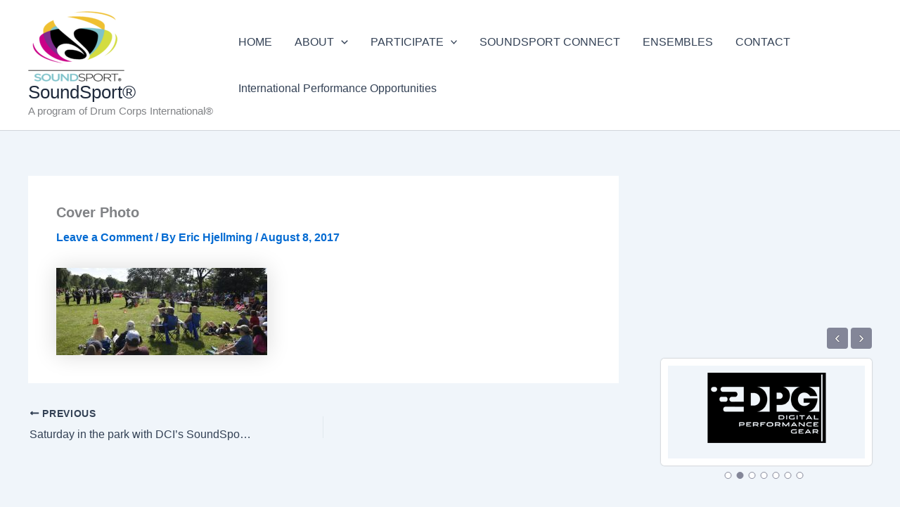

--- FILE ---
content_type: text/html; charset=utf-8
request_url: https://www.google.com/recaptcha/api2/aframe
body_size: -86
content:
<!DOCTYPE HTML><html><head><meta http-equiv="content-type" content="text/html; charset=UTF-8"></head><body><script nonce="oOdgMcKPXAF0---q7pnLIg">/** Anti-fraud and anti-abuse applications only. See google.com/recaptcha */ try{var clients={'sodar':'https://pagead2.googlesyndication.com/pagead/sodar?'};window.addEventListener("message",function(a){try{if(a.source===window.parent){var b=JSON.parse(a.data);var c=clients[b['id']];if(c){var d=document.createElement('img');d.src=c+b['params']+'&rc='+(localStorage.getItem("rc::a")?sessionStorage.getItem("rc::b"):"");window.document.body.appendChild(d);sessionStorage.setItem("rc::e",parseInt(sessionStorage.getItem("rc::e")||0)+1);localStorage.setItem("rc::h",'1768964137825');}}}catch(b){}});window.parent.postMessage("_grecaptcha_ready", "*");}catch(b){}</script></body></html>